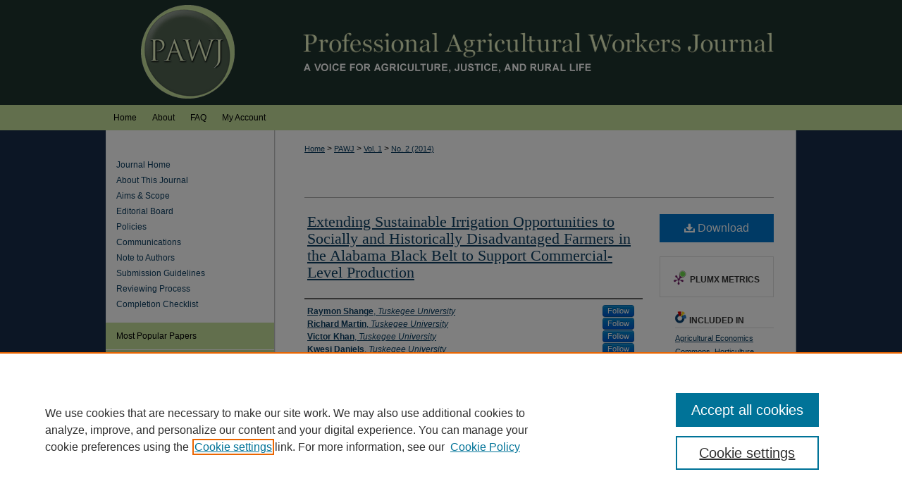

--- FILE ---
content_type: text/html; charset=UTF-8
request_url: https://tuspubs.tuskegee.edu/pawj/vol1/iss2/3/
body_size: 8886
content:

<!DOCTYPE html>
<html lang="en">
<head><!-- inj yui3-seed: --><script type='text/javascript' src='//cdnjs.cloudflare.com/ajax/libs/yui/3.6.0/yui/yui-min.js'></script><script type='text/javascript' src='//ajax.googleapis.com/ajax/libs/jquery/1.10.2/jquery.min.js'></script><!-- Adobe Analytics --><script type='text/javascript' src='https://assets.adobedtm.com/4a848ae9611a/d0e96722185b/launch-d525bb0064d8.min.js'></script><script type='text/javascript' src=/assets/nr_browser_production.js></script>

<!-- def.1 -->
<meta charset="utf-8">
<meta name="viewport" content="width=device-width">
<title>
"Extending Sustainable Irrigation Opportunities to Socially and Histori" by Raymon Shange, Richard Martin et al.
</title>


<!-- FILE article_meta-tags.inc --><!-- FILE: /srv/sequoia/main/data/assets/site/article_meta-tags.inc -->
<meta itemprop="name" content="Extending Sustainable Irrigation Opportunities to Socially and Historically Disadvantaged Farmers in the Alabama Black Belt to Support Commercial-Level Production">
<meta property="og:title" content="Extending Sustainable Irrigation Opportunities to Socially and Historically Disadvantaged Farmers in the Alabama Black Belt to Support Commercial-Level Production">
<meta name="twitter:title" content="Extending Sustainable Irrigation Opportunities to Socially and Historically Disadvantaged Farmers in the Alabama Black Belt to Support Commercial-Level Production">
<meta property="article:author" content="Raymon Shange">
<meta name="author" content="Raymon Shange">
<meta property="article:author" content="Richard Martin">
<meta name="author" content="Richard Martin">
<meta property="article:author" content="Victor Khan">
<meta name="author" content="Victor Khan">
<meta property="article:author" content="Kwesi Daniels">
<meta name="author" content="Kwesi Daniels">
<meta property="article:author" content="George X Hunter">
<meta name="author" content="George X Hunter">
<meta property="article:author" content="Gwendolyn J. Johnson">
<meta name="author" content="Gwendolyn J. Johnson">
<meta property="article:author" content="Steve Musser">
<meta name="author" content="Steve Musser">
<meta property="article:author" content="William Puckett">
<meta name="author" content="William Puckett">
<meta property="article:author" content="Walter A Hill">
<meta name="author" content="Walter A Hill">
<meta name="robots" content="noodp, noydir">
<meta name="description" content="This paper focuses on providing sustainable irrigation opportunities to socially and historically disadvantaged farmers (SHDFs). The ability to provide steady production capacity through the use of renewable energy sources and microirrigation is innovative, in that it demonstrated how to develop and utilize a sustainable irrigation system in both energy and water conservation. This venture is also innovative in that it sought to provide SHDFs with irrigation in a state in which irrigation in agriculture is minimal, while at the same time, offsetting the energy costs that normally accompany irrigation. Several farmers are profiled in their participation in the irrigation program. The lessons learned will provide a starting point for a more permanent research, educational, and outreach partnership between the United States Department of Agriculture (USDA) and SHDF clientele. This relationship will lead to further strengthening the relationships between Tuskegee University and both participating farmers and USDA agencies.
Key Words: Irrigation, Small Farmers, Agricultural Sustainability, Solar Energy, Black Belt">
<meta itemprop="description" content="This paper focuses on providing sustainable irrigation opportunities to socially and historically disadvantaged farmers (SHDFs). The ability to provide steady production capacity through the use of renewable energy sources and microirrigation is innovative, in that it demonstrated how to develop and utilize a sustainable irrigation system in both energy and water conservation. This venture is also innovative in that it sought to provide SHDFs with irrigation in a state in which irrigation in agriculture is minimal, while at the same time, offsetting the energy costs that normally accompany irrigation. Several farmers are profiled in their participation in the irrigation program. The lessons learned will provide a starting point for a more permanent research, educational, and outreach partnership between the United States Department of Agriculture (USDA) and SHDF clientele. This relationship will lead to further strengthening the relationships between Tuskegee University and both participating farmers and USDA agencies.
Key Words: Irrigation, Small Farmers, Agricultural Sustainability, Solar Energy, Black Belt">
<meta name="twitter:description" content="This paper focuses on providing sustainable irrigation opportunities to socially and historically disadvantaged farmers (SHDFs). The ability to provide steady production capacity through the use of renewable energy sources and microirrigation is innovative, in that it demonstrated how to develop and utilize a sustainable irrigation system in both energy and water conservation. This venture is also innovative in that it sought to provide SHDFs with irrigation in a state in which irrigation in agriculture is minimal, while at the same time, offsetting the energy costs that normally accompany irrigation. Several farmers are profiled in their participation in the irrigation program. The lessons learned will provide a starting point for a more permanent research, educational, and outreach partnership between the United States Department of Agriculture (USDA) and SHDF clientele. This relationship will lead to further strengthening the relationships between Tuskegee University and both participating farmers and USDA agencies.
Key Words: Irrigation, Small Farmers, Agricultural Sustainability, Solar Energy, Black Belt">
<meta property="og:description" content="This paper focuses on providing sustainable irrigation opportunities to socially and historically disadvantaged farmers (SHDFs). The ability to provide steady production capacity through the use of renewable energy sources and microirrigation is innovative, in that it demonstrated how to develop and utilize a sustainable irrigation system in both energy and water conservation. This venture is also innovative in that it sought to provide SHDFs with irrigation in a state in which irrigation in agriculture is minimal, while at the same time, offsetting the energy costs that normally accompany irrigation. Several farmers are profiled in their participation in the irrigation program. The lessons learned will provide a starting point for a more permanent research, educational, and outreach partnership between the United States Department of Agriculture (USDA) and SHDF clientele. This relationship will lead to further strengthening the relationships between Tuskegee University and both participating farmers and USDA agencies.
Key Words: Irrigation, Small Farmers, Agricultural Sustainability, Solar Energy, Black Belt">
<meta name="keywords" content="Irrigation, Small Farmers, Agricultural Sustainability, Solar Energy, Black Belt">
<meta name="bepress_citation_journal_title" content="Professional Agricultural Workers Journal">
<meta name="bepress_citation_firstpage" content="3">
<meta name="bepress_citation_author" content="Shange, Raymon">
<meta name="bepress_citation_author_institution" content="Tuskegee University">
<meta name="bepress_citation_author" content="Martin, Richard">
<meta name="bepress_citation_author_institution" content="Tuskegee University">
<meta name="bepress_citation_author" content="Khan, Victor">
<meta name="bepress_citation_author_institution" content="Tuskegee University">
<meta name="bepress_citation_author" content="Daniels, Kwesi">
<meta name="bepress_citation_author_institution" content="Tuskegee University">
<meta name="bepress_citation_author" content="Hunter, George X">
<meta name="bepress_citation_author_institution" content="Tuskegee University">
<meta name="bepress_citation_author" content="Johnson, Gwendolyn J.">
<meta name="bepress_citation_author_institution" content="Tuskegee University">
<meta name="bepress_citation_author" content="Musser, Steve">
<meta name="bepress_citation_author_institution" content="USDA, Natural Resources Conservation Service">
<meta name="bepress_citation_author" content="Puckett, William">
<meta name="bepress_citation_author_institution" content="USDA, Natural Resources Conservation Service">
<meta name="bepress_citation_author" content="Hill, Walter A">
<meta name="bepress_citation_author_institution" content="Tuskegee University">
<meta name="bepress_citation_title" content="Extending Sustainable Irrigation Opportunities to Socially and Historically Disadvantaged Farmers in the Alabama Black Belt to Support Commercial-Level Production">
<meta name="bepress_citation_date" content="2014">
<meta name="bepress_citation_volume" content="1">
<meta name="bepress_citation_issue" content="2">
<!-- FILE: /srv/sequoia/main/data/assets/site/ir_download_link.inc -->
<!-- FILE: /srv/sequoia/main/data/assets/site/article_meta-tags.inc (cont) -->
<meta name="bepress_citation_pdf_url" content="https://tuspubs.tuskegee.edu/cgi/viewcontent.cgi?article=1014&amp;context=pawj">
<meta name="bepress_citation_abstract_html_url" content="https://tuspubs.tuskegee.edu/pawj/vol1/iss2/3">
<meta name="bepress_citation_issn" content="2328-3742">
<meta name="bepress_citation_online_date" content="2014/5/1">
<meta name="viewport" content="width=device-width">
<!-- Additional Twitter data -->
<meta name="twitter:card" content="summary">
<!-- Additional Open Graph data -->
<meta property="og:type" content="article">
<meta property="og:url" content="https://tuspubs.tuskegee.edu/pawj/vol1/iss2/3">
<meta property="og:site_name" content="Tuskegee Scholarly Publications">




<!-- FILE: article_meta-tags.inc (cont) -->
<meta name="bepress_is_article_cover_page" content="1">


<!-- sh.1 -->
<link rel="stylesheet" href="/pawj/ir-journal-style.css" type="text/css" media="screen">
<link rel="alternate" type="application/rss+xml" title="Professional Agricultural Workers Journal Newsfeed" href="/pawj/recent.rss">
<link rel="shortcut icon" href="/favicon.ico" type="image/x-icon">

<link type="text/css" rel="stylesheet" href="/assets/floatbox/floatbox.css">
<script type="text/javascript" src="/assets/jsUtilities.js"></script>
<script type="text/javascript" src="/assets/footnoteLinks.js"></script>
<link rel="stylesheet" href="/ir-print.css" type="text/css" media="print">
<!--[if IE]>
<link rel="stylesheet" href="/ir-ie.css" type="text/css" media="screen">
<![endif]-->
<!-- end sh.1 -->




<script type="text/javascript">var pageData = {"page":{"environment":"prod","productName":"bpdg","language":"en","name":"ir_journal:volume:issue:article","businessUnit":"els:rp:st"},"visitor":{}};</script>

</head>
<body >
<!-- FILE /srv/sequoia/main/data/assets/site/ir_journal/header.pregen -->

	<!-- FILE: /srv/sequoia/main/data/journals/tuspubs.tuskegee.edu/pawj/assets/header_custom.inc --><!-- FILE: /srv/sequoia/main/data/assets/site/mobile_nav.inc --><!--[if !IE]>-->
<script src="/assets/scripts/dc-mobile/dc-responsive-nav.js"></script>

<header id="mobile-nav" class="nav-down device-fixed-height" style="visibility: hidden;">
  
  
  <nav class="nav-collapse">
    <ul>
      <li class="menu-item active device-fixed-width"><a href="https://tuspubs.tuskegee.edu" title="Home" data-scroll >Home</a></li>
      <li class="menu-item device-fixed-width"><a href="https://tuspubs.tuskegee.edu/do/search/advanced/" title="Search" data-scroll ><i class="icon-search"></i> Search</a></li>
      <li class="menu-item device-fixed-width"><a href="https://tuspubs.tuskegee.edu/communities.html" title="Browse" data-scroll >Browse Collections</a></li>
      <li class="menu-item device-fixed-width"><a href="/cgi/myaccount.cgi?context=" title="My Account" data-scroll >My Account</a></li>
      <li class="menu-item device-fixed-width"><a href="https://tuspubs.tuskegee.edu/about.html" title="About" data-scroll >About</a></li>
      <li class="menu-item device-fixed-width"><a href="https://network.bepress.com" title="Digital Commons Network" data-scroll ><img width="16" height="16" alt="DC Network" style="vertical-align:top;" src="/assets/md5images/8e240588cf8cd3a028768d4294acd7d3.png"> Digital Commons Network™</a></li>
    </ul>
  </nav>
</header>

<script src="/assets/scripts/dc-mobile/dc-mobile-nav.js"></script>
<!--<![endif]-->
<!-- FILE: /srv/sequoia/main/data/journals/tuspubs.tuskegee.edu/pawj/assets/header_custom.inc (cont) -->

<div id="pawj">
	<div id="container">
		<a href="#main" class="skiplink" accesskey="2" >Skip to main content</a>

			
				<div id="header">
					<!-- FILE: /srv/sequoia/main/data/assets/site/ir_journal/ir_logo.inc -->




	




<!-- FILE: /srv/sequoia/main/data/journals/tuspubs.tuskegee.edu/pawj/assets/header_custom.inc (cont) -->
					<div id="pagetitle">
						
						
							<h1>
								<a href="https://tuspubs.tuskegee.edu/pawj" title="Professional Agricultural Workers Journal" >
										Professional Agricultural Workers Journal
								</a>
							</h1>
						
					</div>
				</div>
				<div id="navigation">
					<!-- FILE: /srv/sequoia/main/data/assets/site/ir_navigation.inc --><div id="tabs" role="navigation" aria-label="Main"><ul><li id="tabone"><a href="https://tuspubs.tuskegee.edu" title="Home" ><span>Home</span></a></li><li id="tabtwo"><a href="https://tuspubs.tuskegee.edu/about.html" title="About" ><span>About</span></a></li><li id="tabthree"><a href="https://tuspubs.tuskegee.edu/faq.html" title="FAQ" ><span>FAQ</span></a></li><li id="tabfour"><a href="https://tuspubs.tuskegee.edu/cgi/myaccount.cgi?context=" title="My Account" ><span>My Account</span></a></li></ul></div>


<!-- FILE: /srv/sequoia/main/data/journals/tuspubs.tuskegee.edu/pawj/assets/header_custom.inc (cont) -->
				</div>
			

			

			
			
		<div id="wrapper">
			<div id="content">
				<div id="main" class="text">
					
<!-- FILE: /srv/sequoia/main/data/assets/site/ir_journal/ir_breadcrumb.inc -->
	<ul id="pager">
		<li>&nbsp;</li>
		 
		<li>&nbsp;</li> 
		
	</ul>

<div class="crumbs" role="navigation" aria-label="Breadcrumb">
	<p>
		

		
		
		
			<a href="https://tuspubs.tuskegee.edu" class="ignore" >Home</a>
		
		
		
		
		
		
		
		
		 <span aria-hidden="true">&gt;</span> 
			<a href="https://tuspubs.tuskegee.edu/pawj" class="ignore" >PAWJ</a>
		
		
		
		 <span aria-hidden="true">&gt;</span> 
			<a href="https://tuspubs.tuskegee.edu/pawj/vol1" class="ignore" >Vol. 1</a>
		
		
		
		
		
		
		 <span aria-hidden="true">&gt;</span> 
			<a href="https://tuspubs.tuskegee.edu/pawj/vol1/iss2" class="ignore" >No. 2 (2014)</a>
		
		
		
		
		
	</p>
</div>

<div class="clear">&nbsp;</div>
<!-- FILE: /srv/sequoia/main/data/journals/tuspubs.tuskegee.edu/pawj/assets/header_custom.inc (cont) -->


	<!-- FILE: /srv/sequoia/main/data/assets/site/ir_journal/volume/issue/ir_journal_logo.inc -->





 





<!-- FILE: /srv/sequoia/main/data/journals/tuspubs.tuskegee.edu/pawj/assets/header_custom.inc (cont) -->

<!-- FILE: /srv/sequoia/main/data/assets/site/ir_journal/header.pregen (cont) -->

<script type="text/javascript" src="/assets/floatbox/floatbox.js"></script>
<!-- FILE: /srv/sequoia/main/data/assets/site/ir_journal/article_info.inc --><!-- FILE: /srv/sequoia/main/data/assets/site/openurl.inc -->
<!-- FILE: /srv/sequoia/main/data/assets/site/ir_journal/article_info.inc (cont) -->
<!-- FILE: /srv/sequoia/main/data/assets/site/ir_download_link.inc -->
<!-- FILE: /srv/sequoia/main/data/assets/site/ir_journal/article_info.inc (cont) -->
<!-- FILE: /srv/sequoia/main/data/assets/site/ir_journal/ir_article_header.inc --><div id="sub">
<div id="alpha"><!-- FILE: /srv/sequoia/main/data/assets/site/ir_journal/article_info.inc (cont) --><div id='title' class='element'>
<h1><a href='https://tuspubs.tuskegee.edu/cgi/viewcontent.cgi?article=1014&amp;context=pawj'>Extending Sustainable Irrigation Opportunities to Socially and Historically Disadvantaged Farmers in the Alabama Black Belt to Support Commercial-Level Production</a></h1>
</div>
<div class='clear'></div>
<div id='authors' class='element'>
<h2 class='visually-hidden'>Authors</h2>
<p class="author"><a href='https://tuspubs.tuskegee.edu/do/search/?q=%28author%3A%22Raymon%20Shange%22%20AND%20-bp_author_id%3A%5B%2A%20TO%20%2A%5D%29%20OR%20bp_author_id%3A%28%22f988374b-275c-415f-81ad-8914b3b803cf%22%29&start=0&context=4602029'><strong>Raymon Shange</strong>, <em>Tuskegee University</em></a><a rel="nofollow" href="https://network.bepress.com/api/follow/subscribe?user=NjM3NWM5MDMzNGZkMTNmMw%3D%3D&amp;institution=YjdlNmVkMjc0ZjUzYTEzZQ%3D%3D&amp;format=html" data-follow-set="user:NjM3NWM5MDMzNGZkMTNmMw== institution:YjdlNmVkMjc0ZjUzYTEzZQ==" title="Follow Raymon Shange" class="btn followable">Follow</a><br />
<a href='https://tuspubs.tuskegee.edu/do/search/?q=%28author%3A%22Richard%20Martin%22%20AND%20-bp_author_id%3A%5B%2A%20TO%20%2A%5D%29%20OR%20bp_author_id%3A%28%221a5d9faa-e625-4fc1-891e-030e9e9ef3d0%22%29&start=0&context=4602029'><strong>Richard Martin</strong>, <em>Tuskegee University</em></a><a rel="nofollow" href="https://network.bepress.com/api/follow/subscribe?user=ZDBmOGQ5YjlmZjdiMTE0ZQ%3D%3D&amp;institution=YjdlNmVkMjc0ZjUzYTEzZQ%3D%3D&amp;format=html" data-follow-set="user:ZDBmOGQ5YjlmZjdiMTE0ZQ== institution:YjdlNmVkMjc0ZjUzYTEzZQ==" title="Follow Richard Martin" class="btn followable">Follow</a><br />
<a href='https://tuspubs.tuskegee.edu/do/search/?q=%28author%3A%22Victor%20Khan%22%20AND%20-bp_author_id%3A%5B%2A%20TO%20%2A%5D%29%20OR%20bp_author_id%3A%28%22bf1d5bca-54f8-4c56-9f26-0700a6482848%22%29&start=0&context=4602029'><strong>Victor Khan</strong>, <em>Tuskegee University</em></a><a rel="nofollow" href="https://network.bepress.com/api/follow/subscribe?user=ZmJmNjg2ZTk5YzhlMGVlOQ%3D%3D&amp;institution=YjdlNmVkMjc0ZjUzYTEzZQ%3D%3D&amp;format=html" data-follow-set="user:ZmJmNjg2ZTk5YzhlMGVlOQ== institution:YjdlNmVkMjc0ZjUzYTEzZQ==" title="Follow Victor Khan" class="btn followable">Follow</a><br />
<a href='https://tuspubs.tuskegee.edu/do/search/?q=%28author%3A%22Kwesi%20Daniels%22%20AND%20-bp_author_id%3A%5B%2A%20TO%20%2A%5D%29%20OR%20bp_author_id%3A%28%22a1b3ade8-8aab-44c6-bf18-dc7ed5585819%22%29&start=0&context=4602029'><strong>Kwesi Daniels</strong>, <em>Tuskegee University</em></a><a rel="nofollow" href="https://network.bepress.com/api/follow/subscribe?user=MmFlMWFkMGMyZWE1MGZjMg%3D%3D&amp;institution=YjdlNmVkMjc0ZjUzYTEzZQ%3D%3D&amp;format=html" data-follow-set="user:MmFlMWFkMGMyZWE1MGZjMg== institution:YjdlNmVkMjc0ZjUzYTEzZQ==" title="Follow Kwesi Daniels" class="btn followable">Follow</a><br />
<a href='https://tuspubs.tuskegee.edu/do/search/?q=%28author%3A%22George%20X.%20Hunter%22%20AND%20-bp_author_id%3A%5B%2A%20TO%20%2A%5D%29%20OR%20bp_author_id%3A%28%224e79530b-014f-40a6-b7c5-6eb7c5d412d8%22%29&start=0&context=4602029'><strong>George X. Hunter</strong>, <em>Tuskegee University</em></a><a rel="nofollow" href="https://network.bepress.com/api/follow/subscribe?user=NGFkM2ZiY2Q4MDRiN2Q3Ng%3D%3D&amp;institution=YjdlNmVkMjc0ZjUzYTEzZQ%3D%3D&amp;format=html" data-follow-set="user:NGFkM2ZiY2Q4MDRiN2Q3Ng== institution:YjdlNmVkMjc0ZjUzYTEzZQ==" title="Follow George X. Hunter" class="btn followable">Follow</a><br />
<a href='https://tuspubs.tuskegee.edu/do/search/?q=%28author%3A%22Gwendolyn%20J.%20Johnson%22%20AND%20-bp_author_id%3A%5B%2A%20TO%20%2A%5D%29%20OR%20bp_author_id%3A%28%22ddb5c3dd-b31e-4e6b-979e-b45421d16ff5%22%29&start=0&context=4602029'><strong>Gwendolyn J. Johnson</strong>, <em>Tuskegee University</em></a><a rel="nofollow" href="https://network.bepress.com/api/follow/subscribe?user=MDY4NDJlNTc3MjViYjAzMQ%3D%3D&amp;institution=YjdlNmVkMjc0ZjUzYTEzZQ%3D%3D&amp;format=html" data-follow-set="user:MDY4NDJlNTc3MjViYjAzMQ== institution:YjdlNmVkMjc0ZjUzYTEzZQ==" title="Follow Gwendolyn J. Johnson" class="btn followable">Follow</a><br />
<a href='https://tuspubs.tuskegee.edu/do/search/?q=%28author%3A%22Steve%20Musser%22%20AND%20-bp_author_id%3A%5B%2A%20TO%20%2A%5D%29%20OR%20bp_author_id%3A%28%2274bd3b40-9806-44e5-aa79-0aaf1bbb0710%22%29&start=0&context=4602029'><strong>Steve Musser</strong>, <em>USDA, Natural Resources Conservation Service</em></a><a rel="nofollow" href="https://network.bepress.com/api/follow/subscribe?user=MjkyNDU2NDdlNTVjZTZkYw%3D%3D&amp;institution=YjdlNmVkMjc0ZjUzYTEzZQ%3D%3D&amp;format=html" data-follow-set="user:MjkyNDU2NDdlNTVjZTZkYw== institution:YjdlNmVkMjc0ZjUzYTEzZQ==" title="Follow Steve Musser" class="btn followable">Follow</a><br />
<a href='https://tuspubs.tuskegee.edu/do/search/?q=%28author%3A%22William%20Puckett%22%20AND%20-bp_author_id%3A%5B%2A%20TO%20%2A%5D%29%20OR%20bp_author_id%3A%28%22db17a61f-b7c8-49b7-b6d4-9a23bd48470e%22%29&start=0&context=4602029'><strong>William Puckett</strong>, <em>USDA, Natural Resources Conservation Service</em></a><a rel="nofollow" href="https://network.bepress.com/api/follow/subscribe?user=Nzk3MWQyNWQ1MzI4NjNlMg%3D%3D&amp;institution=YjdlNmVkMjc0ZjUzYTEzZQ%3D%3D&amp;format=html" data-follow-set="user:Nzk3MWQyNWQ1MzI4NjNlMg== institution:YjdlNmVkMjc0ZjUzYTEzZQ==" title="Follow William Puckett" class="btn followable">Follow</a><br />
<a href='https://tuspubs.tuskegee.edu/do/search/?q=%28author%3A%22Walter%20A.%20Hill%22%20AND%20-bp_author_id%3A%5B%2A%20TO%20%2A%5D%29%20OR%20bp_author_id%3A%28%221f5b9aa9-4d5f-4af0-bdc5-2cfe678ff7b3%22%29&start=0&context=4602029'><strong>Walter A. Hill</strong>, <em>Tuskegee University</em></a><a rel="nofollow" href="https://network.bepress.com/api/follow/subscribe?user=ZTQ4MmI0NDVjMzg1NGFkZQ%3D%3D&amp;institution=YjdlNmVkMjc0ZjUzYTEzZQ%3D%3D&amp;format=html" data-follow-set="user:ZTQ4MmI0NDVjMzg1NGFkZQ== institution:YjdlNmVkMjc0ZjUzYTEzZQ==" title="Follow Walter A. Hill" class="btn followable">Follow</a><br />
</p></div>
<div class='clear'></div>
<div id='abstract' class='element'>
<h2 class='field-heading'>Abstract</h2>
<p>This paper focuses on providing sustainable irrigation opportunities to socially and historically disadvantaged farmers (SHDFs). The ability to provide steady production capacity through the use of renewable energy sources and microirrigation is innovative, in that it demonstrated how to develop and utilize a sustainable irrigation system in both energy and water conservation. This venture is also innovative in that it sought to provide SHDFs with irrigation in a state in which irrigation in agriculture is minimal, while at the same time, offsetting the energy costs that normally accompany irrigation. Several farmers are profiled in their participation in the irrigation program. The lessons learned will provide a starting point for a more permanent research, educational, and outreach partnership between the United States Department of Agriculture (USDA) and SHDF clientele. This relationship will lead to further strengthening the relationships between Tuskegee University and both participating farmers and USDA agencies.<strong></strong></p>
<p><strong>Key Words:</strong> Irrigation, Small Farmers, Agricultural Sustainability, Solar Energy, Black Belt</p>
</div>
<div class='clear'></div>
<div id='recommended_citation' class='element'>
<h2 class='field-heading'>Recommended Citation</h2>
<!-- FILE: /srv/sequoia/main/data/journals/tuspubs.tuskegee.edu/pawj/assets/ir_citation.inc --><p class="citation">
Shange, Raymon; Martin, Richard; Khan, Victor; Daniels, Kwesi; Hunter, George X.; Johnson, Gwendolyn J.; Musser, Steve; Puckett, William; and Hill, Walter A.
(2014)
"Extending Sustainable Irrigation Opportunities to Socially and Historically Disadvantaged Farmers in the Alabama Black Belt to Support Commercial-Level Production,"
<em>Professional Agricultural Workers Journal</em>:
Vol. 1:
No.
2, 3.
<br>
Available at:
https://tuspubs.tuskegee.edu/pawj/vol1/iss2/3
</p>
<!-- FILE: /srv/sequoia/main/data/assets/site/ir_journal/article_info.inc (cont) --></div>
<div class='clear'></div>
</div>
    </div>
    <div id='beta_7-3'>
<!-- FILE: /srv/sequoia/main/data/assets/site/info_box_7_3.inc --><!-- FILE: /srv/sequoia/main/data/assets/site/openurl.inc -->
<!-- FILE: /srv/sequoia/main/data/assets/site/info_box_7_3.inc (cont) -->
<!-- FILE: /srv/sequoia/main/data/assets/site/ir_download_link.inc -->
<!-- FILE: /srv/sequoia/main/data/assets/site/info_box_7_3.inc (cont) -->
	<!-- FILE: /srv/sequoia/main/data/assets/site/info_box_download_button.inc --><div class="aside download-button">
      <a id="pdf" class="btn" href="https://tuspubs.tuskegee.edu/cgi/viewcontent.cgi?article=1014&amp;context=pawj" title="PDF (415&nbsp;KB) opens in new window" target="_blank" > 
    	<i class="icon-download-alt" aria-hidden="true"></i>
        Download
      </a>
</div>
<!-- FILE: /srv/sequoia/main/data/assets/site/info_box_7_3.inc (cont) -->
	<!-- FILE: /srv/sequoia/main/data/assets/site/info_box_embargo.inc -->
<!-- FILE: /srv/sequoia/main/data/assets/site/info_box_7_3.inc (cont) -->
<!-- FILE: /srv/sequoia/main/data/assets/site/info_box_custom_upper.inc -->
<!-- FILE: /srv/sequoia/main/data/assets/site/info_box_7_3.inc (cont) -->
<!-- FILE: /srv/sequoia/main/data/assets/site/info_box_openurl.inc -->
<!-- FILE: /srv/sequoia/main/data/assets/site/info_box_7_3.inc (cont) -->
<!-- FILE: /srv/sequoia/main/data/assets/site/info_box_article_metrics.inc -->
<div id="article-stats" class="aside hidden">
    <p class="article-downloads-wrapper hidden"><span id="article-downloads"></span> DOWNLOADS</p>
    <p class="article-stats-date hidden">Since May 01, 2014</p>
    <p class="article-plum-metrics">
        <a href="https://plu.mx/plum/a/?repo_url=https://tuspubs.tuskegee.edu/pawj/vol1/iss2/3" class="plumx-plum-print-popup plum-bigben-theme" data-badge="true" data-hide-when-empty="true" ></a>
    </p>
</div>
<script type="text/javascript" src="//cdn.plu.mx/widget-popup.js"></script>
<!-- Article Download Counts -->
<script type="text/javascript" src="/assets/scripts/article-downloads.pack.js"></script>
<script type="text/javascript">
    insertDownloads(5492407);
</script>
<!-- Add border to Plum badge & download counts when visible -->
<script>
// bind to event when PlumX widget loads
jQuery('body').bind('plum:widget-load', function(e){
// if Plum badge is visible
  if (jQuery('.PlumX-Popup').length) {
// remove 'hidden' class
  jQuery('#article-stats').removeClass('hidden');
  jQuery('.article-stats-date').addClass('plum-border');
  }
});
// bind to event when page loads
jQuery(window).bind('load',function(e){
// if DC downloads are visible
  if (jQuery('#article-downloads').text().length > 0) {
// add border to aside
  jQuery('#article-stats').removeClass('hidden');
  }
});
</script>
<!-- Adobe Analytics: Download Click Tracker -->
<script>
$(function() {
  // Download button click event tracker for PDFs
  $(".aside.download-button").on("click", "a#pdf", function(event) {
    pageDataTracker.trackEvent('navigationClick', {
      link: {
          location: 'aside download-button',
          name: 'pdf'
      }
    });
  });
  // Download button click event tracker for native files
  $(".aside.download-button").on("click", "a#native", function(event) {
    pageDataTracker.trackEvent('navigationClick', {
        link: {
            location: 'aside download-button',
            name: 'native'
        }
     });
  });
});
</script>
<!-- FILE: /srv/sequoia/main/data/assets/site/info_box_7_3.inc (cont) -->
	<!-- FILE: /srv/sequoia/main/data/assets/site/info_box_disciplines.inc -->
	<div id="beta-disciplines" class="aside">
		<h4>Included in</h4>
	<p>
					<a href="https://network.bepress.com/hgg/discipline/1225" title="Agricultural Economics Commons" >Agricultural Economics Commons</a>, 
					<a href="https://network.bepress.com/hgg/discipline/105" title="Horticulture Commons" >Horticulture Commons</a>, 
					<a href="https://network.bepress.com/hgg/discipline/169" title="Natural Resource Economics Commons" >Natural Resource Economics Commons</a>, 
					<a href="https://network.bepress.com/hgg/discipline/171" title="Oil, Gas, and Energy Commons" >Oil, Gas, and Energy Commons</a>, 
					<a href="https://network.bepress.com/hgg/discipline/163" title="Soil Science Commons" >Soil Science Commons</a>, 
					<a href="https://network.bepress.com/hgg/discipline/1031" title="Sustainability Commons" >Sustainability Commons</a>, 
					<a href="https://network.bepress.com/hgg/discipline/1057" title="Water Resource Management Commons" >Water Resource Management Commons</a>
	</p>
	</div>
<!-- FILE: /srv/sequoia/main/data/assets/site/info_box_7_3.inc (cont) -->
<!-- FILE: /srv/sequoia/main/data/assets/site/bookmark_widget.inc -->
<div id="share" class="aside">
<h2>Share</h2>
	<div class="a2a_kit a2a_kit_size_24 a2a_default_style">
    	<a class="a2a_button_facebook"></a>
    	<a class="a2a_button_linkedin"></a>
		<a class="a2a_button_whatsapp"></a>
		<a class="a2a_button_email"></a>
    	<a class="a2a_dd"></a>
    	<script async src="https://static.addtoany.com/menu/page.js"></script>
	</div>
</div>
<!-- FILE: /srv/sequoia/main/data/assets/site/info_box_7_3.inc (cont) -->
<!-- FILE: /srv/sequoia/main/data/assets/site/info_box_geolocate.inc --><!-- FILE: /srv/sequoia/main/data/assets/site/ir_geolocate_enabled_and_displayed.inc -->
<!-- FILE: /srv/sequoia/main/data/assets/site/info_box_geolocate.inc (cont) -->
<!-- FILE: /srv/sequoia/main/data/assets/site/info_box_7_3.inc (cont) -->
	<!-- FILE: /srv/sequoia/main/data/assets/site/zotero_coins.inc -->
<span class="Z3988" title="ctx_ver=Z39.88-2004&amp;rft_val_fmt=info%3Aofi%2Ffmt%3Akev%3Amtx%3Ajournal&amp;rft_id=https%3A%2F%2Ftuspubs.tuskegee.edu%2Fpawj%2Fvol1%2Fiss2%2F3&amp;rft.atitle=Extending%20Sustainable%20Irrigation%20Opportunities%20to%20Socially%20and%20Historically%20Disadvantaged%20Farmers%20in%20the%20Alabama%20Black%20Belt%20to%20Support%20Commercial-Level%20Production&amp;rft.aufirst=Raymon&amp;rft.aulast=Shange&amp;rft.au=Richard%20Martin&amp;rft.au=Victor%20Khan&amp;rft.au=Kwesi%20Daniels&amp;rft.au=George%20Hunter&amp;rft.au=Gwendolyn%20Johnson&amp;rft.au=Steve%20Musser&amp;rft.au=William%20Puckett&amp;rft.au=Walter%20Hill&amp;rft.jtitle=Professional%20Agricultural%20Workers%20Journal&amp;rft.volume=1&amp;rft.issue=2&amp;rft.issn=2328-3742&amp;rft.date=2014-04-17">COinS</span>
<!-- FILE: /srv/sequoia/main/data/assets/site/info_box_7_3.inc (cont) -->
<!-- FILE: /srv/sequoia/main/data/assets/site/info_box_custom_lower.inc -->
<!-- FILE: /srv/sequoia/main/data/assets/site/info_box_7_3.inc (cont) -->
<!-- FILE: /srv/sequoia/main/data/assets/site/ir_journal/article_info.inc (cont) --></div>
<div class='clear'>&nbsp;</div>
<!-- FILE: /srv/sequoia/main/data/assets/site/ir_article_custom_fields.inc -->
<!-- FILE: /srv/sequoia/main/data/assets/site/ir_journal/article_info.inc (cont) -->
<!-- FILE: /srv/sequoia/main/data/assets/site/ir_journal/volume/issue/article/index.html (cont) --> 

<!-- FILE /srv/sequoia/main/data/assets/site/ir_journal/footer.pregen -->

	<!-- FILE: /srv/sequoia/main/data/assets/site/ir_journal/footer_custom_7_8.inc -->				</div>

<div class="verticalalign">&nbsp;</div>
<div class="clear">&nbsp;</div>

			</div>

				<div id="sidebar">
					<!-- FILE: /srv/sequoia/main/data/assets/site/ir_journal/ir_journal_sidebar_7_8.inc -->

	<!-- FILE: /srv/sequoia/main/data/journals/tuspubs.tuskegee.edu/pawj/assets/ir_journal_sidebar_links_7_8.inc --><ul class="sb-custom-journal">
	<li class="sb-home">
		<a href="https://tuspubs.tuskegee.edu/pawj" title="Professional Agricultural Workers Journal" accesskey="1" >
				Journal Home
		</a>
	</li>
		<li class="sb-about">
			<a href="https://tuspubs.tuskegee.edu/pawj/about.html" title="About this Journal" >
					About This Journal
			</a>
		</li>
		<li class="sb-aims">
			<a href="https://tuspubs.tuskegee.edu/pawj/aimsandscope.html" title="Aims and Scope" >
					Aims & Scope
			</a>
		</li>
		<li class="sb-ed-board">
			<a href="https://tuspubs.tuskegee.edu/pawj/editorialboard.html" title="Editorial Board" >
					Editorial Board
			</a>
		</li>
		<li class="sb-policies">
			<a href="https://tuspubs.tuskegee.edu/pawj/policies.html" title="Professional Agricultural Workers Journal Policies" >
					Policies
			</a>
		</li>
	<li><a href="https://tuspubs.tuskegee.edu/pawj/communications.html" Title="Communications" >Communications</a></li>
	<li><a href="https://tuspubs.tuskegee.edu/pawj/note_to_authors.html" Title="Note to Authors" >Note to Authors</a></li>
	<li><a href="https://tuspubs.tuskegee.edu/pawj/styleguide.html" Title="Submission Guidelines" >
Submission Guidelines</a></li>
	<li><a href="https://tuspubs.tuskegee.edu/pawj/reviewing_process.html" Title="Reviewing Process" >Reviewing Process</a></li>
	<li><a href="https://tuspubs.tuskegee.edu/pawj/completion_checklist.html" Title="Completion Checklist" >Completion Checklist</a></li>
</ul>
<!-- FILE: /srv/sequoia/main/data/assets/site/ir_journal/ir_journal_sidebar_7_8.inc (cont) -->
		<!-- FILE: /srv/sequoia/main/data/assets/site/urc_badge.inc -->
<!-- FILE: /srv/sequoia/main/data/assets/site/ir_journal/ir_journal_sidebar_7_8.inc (cont) -->
	<!-- FILE: /srv/sequoia/main/data/assets/site/ir_journal/ir_journal_navcontainer_7_8.inc --><div id="navcontainer">
	<ul id="navlist">
			<li class="sb-popular">
				<a href="https://tuspubs.tuskegee.edu/pawj/topdownloads.html" title="View the top downloaded papers" >
						Most Popular Papers
				</a>
			</li>
			<li class="sb-rss">
				<a href="https://tuspubs.tuskegee.edu/pawj/announcements.html" title="Receive notifications of new content" >
					Receive Email Notices or RSS
				</a>
			</li>
	</ul>
<!-- FILE: /srv/sequoia/main/data/assets/site/ir_journal/ir_journal_special_issue_7_8.inc -->
<!-- FILE: /srv/sequoia/main/data/assets/site/ir_journal/ir_journal_navcontainer_7_8.inc (cont) -->
</div><!-- FILE: /srv/sequoia/main/data/assets/site/ir_journal/ir_journal_sidebar_7_8.inc (cont) -->
	<!-- FILE: /srv/sequoia/main/data/assets/site/ir_journal/ir_journal_sidebar_search_7_8.inc --><div class="sidebar-search">
	<form method="post" action="https://tuspubs.tuskegee.edu/cgi/redirect.cgi" id="browse">
		<label for="url">
			Select an issue:
		</label>
			<br>
		<!-- FILE: /srv/sequoia/main/data/assets/site/ir_journal/ir_journal_volume_issue_popup_7_8.inc --><div>
	<span class="border">
								<select name="url" id="url">
							<option value="https://tuspubs.tuskegee.edu/pawj/all_issues.html">
								All Issues
							</option>
										<option value="https://tuspubs.tuskegee.edu/pawj/vol9/iss2">
											Vol. 9, No.
											 2
										</option>
										<option value="https://tuspubs.tuskegee.edu/pawj/vol9/iss1">
											Vol. 9, No.
											 1
										</option>
										<option value="https://tuspubs.tuskegee.edu/pawj/vol8/iss2">
											Vol. 8, No.
											 2
										</option>
										<option value="https://tuspubs.tuskegee.edu/pawj/vol8/iss1">
											Vol. 8, No.
											 1
										</option>
										<option value="https://tuspubs.tuskegee.edu/pawj/vol7/iss2">
											Vol. 7, No.
											 2
										</option>
										<option value="https://tuspubs.tuskegee.edu/pawj/vol7/iss1">
											Vol. 7, No.
											 1
										</option>
										<option value="https://tuspubs.tuskegee.edu/pawj/vol6/iss3">
											Vol. 6, No.
											 3
										</option>
										<option value="https://tuspubs.tuskegee.edu/pawj/vol6/iss2">
											Vol. 6, No.
											 2
										</option>
										<option value="https://tuspubs.tuskegee.edu/pawj/vol6/iss1">
											Vol. 6, No.
											 1
										</option>
										<option value="https://tuspubs.tuskegee.edu/pawj/vol5/iss2">
											Vol. 5, No.
											 2
										</option>
										<option value="https://tuspubs.tuskegee.edu/pawj/vol5/iss1">
											Vol. 5, No.
											 1
										</option>
										<option value="https://tuspubs.tuskegee.edu/pawj/vol4/iss2">
											Vol. 4, No.
											 2
										</option>
										<option value="https://tuspubs.tuskegee.edu/pawj/vol4/iss1">
											Vol. 4, No.
											 1
										</option>
										<option value="https://tuspubs.tuskegee.edu/pawj/vol3/iss2">
											Vol. 3, No.
											 2
										</option>
										<option value="https://tuspubs.tuskegee.edu/pawj/vol3/iss1">
											Vol. 3, No.
											 1
										</option>
										<option value="https://tuspubs.tuskegee.edu/pawj/vol2/iss2">
											Vol. 2, No.
											 2
										</option>
										<option value="https://tuspubs.tuskegee.edu/pawj/vol2/iss1">
											Vol. 2, No.
											 1
										</option>
										<option value="https://tuspubs.tuskegee.edu/pawj/vol1/iss2">
											Vol. 1, No.
											 2
										</option>
										<option value="https://tuspubs.tuskegee.edu/pawj/vol1/iss1">
											Vol. 1, No.
											 1
										</option>
						</select>
		<input type="submit" value="Browse" class="searchbutton" style="font-size:11px;">
	</span>
</div>
<!-- FILE: /srv/sequoia/main/data/assets/site/ir_journal/ir_journal_sidebar_search_7_8.inc (cont) -->
			<div style="clear:left;">&nbsp;</div>
	</form>
	<!-- FILE: /srv/sequoia/main/data/assets/site/ir_sidebar_search_7_8.inc --><h2>Search</h2>
<form method='get' action='https://tuspubs.tuskegee.edu/do/search/' id="sidebar-search">
	<label for="search" accesskey="4">
		Enter search terms:
	</label>
		<div>
			<span class="border">
				<input type="text" name='q' class="search" id="search">
			</span> 
			<input type="submit" value="Search" class="searchbutton" style="font-size:11px;">
		</div>
	<label for="context">
		Select context to search:
	</label> 
		<div>
			<span class="border">
				<select name="fq" id="context">
						<option value='virtual_ancestor_link:"https://tuspubs.tuskegee.edu/pawj"'>in this journal</option>
					<option value='virtual_ancestor_link:"https://tuspubs.tuskegee.edu"'>in this repository</option>
					<option value='virtual_ancestor_link:"http:/"'>across all repositories</option>
				</select>
			</span>
		</div>
</form>
<p class="advanced">
		<a href="https://tuspubs.tuskegee.edu/do/search/advanced/?fq=virtual_ancestor_link:%22https://tuspubs.tuskegee.edu/pawj%22" >
			Advanced Search
		</a>
</p>
<!-- FILE: /srv/sequoia/main/data/assets/site/ir_journal/ir_journal_sidebar_search_7_8.inc (cont) -->
</div>
<!-- FILE: /srv/sequoia/main/data/assets/site/ir_journal/ir_journal_sidebar_7_8.inc (cont) -->
	<!-- FILE: /srv/sequoia/main/data/assets/site/ir_journal/ir_journal_issn_7_8.inc -->
	<div id="issn">
		<p class="sb-issn">ISSN: 2328-3742</p>
	</div>
	<div class="clear">&nbsp;</div>
<!-- FILE: /srv/sequoia/main/data/assets/site/ir_journal/ir_journal_sidebar_7_8.inc (cont) -->
	<!-- FILE: /srv/sequoia/main/data/assets/site/ir_journal/ir_journal_custom_lower_7_8.inc --><!-- FILE: /srv/sequoia/main/data/assets/site/ir_journal/ir_journal_sidebar_7_8.inc (cont) -->
	<!-- FILE: /srv/sequoia/main/data/assets/site/ir_journal/ir_custom_sidebar_images.inc --><!-- FILE: /srv/sequoia/main/data/assets/site/ir_journal/ir_journal_sidebar_7_8.inc (cont) -->
	<!-- FILE: /srv/sequoia/main/data/assets/site/ir_sidebar_geolocate.inc --><!-- FILE: /srv/sequoia/main/data/assets/site/ir_geolocate_enabled_and_displayed.inc -->
<!-- FILE: /srv/sequoia/main/data/assets/site/ir_sidebar_geolocate.inc (cont) -->
<!-- FILE: /srv/sequoia/main/data/assets/site/ir_journal/ir_journal_sidebar_7_8.inc (cont) -->
	<!-- FILE: /srv/sequoia/main/data/assets/site/ir_journal/ir_journal_custom_lowest_7_8.inc --><!-- FILE: /srv/sequoia/main/data/assets/site/ir_journal/ir_journal_sidebar_7_8.inc (cont) -->

<!-- FILE: /srv/sequoia/main/data/assets/site/ir_journal/footer_custom_7_8.inc (cont) -->
						<div class="verticalalign">&nbsp;</div>
				</div>

		</div>

			<!-- FILE: /srv/sequoia/main/data/assets/site/ir_journal/ir_journal_footer_content.inc --><div id="footer" role="contentinfo">
<!-- FILE: /srv/sequoia/main/data/assets/site/ir_bepress_logo.inc --><div id="bepress">

<a href="https://www.elsevier.com/solutions/digital-commons" title="Elsevier - Digital Commons" >
	<em>Elsevier - Digital Commons</em>
</a>

</div>
<!-- FILE: /srv/sequoia/main/data/assets/site/ir_journal/ir_journal_footer_content.inc (cont) -->
    <p>
        <a href="https://tuspubs.tuskegee.edu" title="Home page" accesskey="1" >Home</a> | 
        <a href="https://tuspubs.tuskegee.edu/about.html" title="About" >About</a> | 
        <a href="https://tuspubs.tuskegee.edu/faq.html" title="FAQ" >FAQ</a> | 
        <a href="/cgi/myaccount.cgi?context=" title="My Account Page" accesskey="3" >My Account</a> | 
        <a href="https://tuspubs.tuskegee.edu/accessibility.html" title="Accessibility Statement" accesskey="0" >Accessibility Statement</a>
    </p>
    <p>
	
	
		<a class="secondary-link" href="https://www.bepress.com/privacy" title="Privacy Policy" >Privacy</a>
	
		<a class="secondary-link" href="https://www.bepress.com/copyright" title="Copyright Policy" >Copyright</a>	
    </p> 
</div>
<!-- FILE: /srv/sequoia/main/data/assets/site/ir_journal/footer_custom_7_8.inc (cont) -->

	</div>
</div>


<!-- FILE: /srv/sequoia/main/data/tuspubs.tuskegee.edu/assets/ir_analytics.inc --><!-- Global Site Tag (gtag.js) - Google Analytics -->
<script async src="https://www.googletagmanager.com/gtag/js?id=UA-42891787-28"></script>
<script>
  window.dataLayer = window.dataLayer || [];
  function gtag(){dataLayer.push(arguments)};
  gtag('js', new Date());

  gtag('config', 'UA-42891787-28');
</script>
<!-- FILE: /srv/sequoia/main/data/assets/site/ir_journal/footer_custom_7_8.inc (cont) -->

<!-- FILE: /srv/sequoia/main/data/assets/site/ir_journal/footer.pregen (cont) -->
<script type='text/javascript' src='/assets/scripts/bpbootstrap-20160726.pack.js'></script><script type='text/javascript'>BPBootstrap.init({appendCookie:''})</script></body></html>


--- FILE ---
content_type: text/css
request_url: https://tuspubs.tuskegee.edu/pawj/ir-journal-style.css
body_size: -51
content:


	@import url("/pawj/ir-style.css");
	@import url("/pawj/ir-custom.css");
	@import url("/pawj/ir-local.css");



--- FILE ---
content_type: text/css
request_url: https://tuspubs.tuskegee.edu/pawj/ir-local.css
body_size: 1183
content:
/*
-----------------------------------------------
bepress IR local stylesheet.
Author:   Lani Goto
Version:  Nov 2013
PLEASE SAVE THIS FILE LOCALLY!
----------------------------------------------- */

body {
	background: #192c4a url(../assets/md5images/2920c52bd1a7e10105e80df0a2d2d751.gif) top left repeat-x; }


/* Header */

#pawj #header {
	height: 149px; }

#pawj #header #logo {
	display: none; }

#pawj #header h1,
#pawj #header h1 a,
#pawj #header #pagetitle {
	height: 149px;
	width: 980px;
	padding: 0;
	margin: 0;
	display: block; }

#pawj #header h1 a {
	background: #1f352f url(../assets/md5images/fa458353221950dbd5f8618f4b652060.gif) top left no-repeat;
	text-indent: -9999px; }


/* Navigation */

#pawj #navigation {
	height: 36px; }

#pawj #navigation #tabs,
#pawj #navigation ul,
#pawj #navigation ul li {
	height: 36px;
	padding: 0;
	margin: 0; }

#pawj #navigation #tabs a {
	height: 36px;
	line-height: 36px;
	font-size: 12px;
	font-weight: normal;
	color: #000;
	background-color: transparent;
	padding: 0 11px;
	margin: 0;
	border: 0;
	float: left; }

#pawj #navigation #tabs a:hover,
#pawj #navigation #tabs a:active,
#pawj #navigation #tabs a:focus {
	text-decoration: underline; }


/* Sidebar */

#pawj #sidebar p.site-follow {
	display: none; }

#pawj #sidebar p.advanced a:link,
#pawj #sidebar p.advanced a:visited {
	color: #0d3f62;
	text-decoration: none; }

#pawj #sidebar a:hover,
#pawj #sidebar a:active,
#pawj #sidebar a:focus,
#pawj #sidebar p.advanced a:hover,
#pawj #sidebar p.advanced a:active,
#pawj #sidebar p.advanced a:focus {
	color: #000;
	text-decoration: underline; }

#pawj #sidebar ul#navlist {
	width: 239px;
	border-top: 1px solid #fff; }

#pawj #sidebar ul#navlist li a {
	width: 239px;
	color: #000;
	background-color: #c5df9b;
	text-decoration: none;
	border-bottom: 1px solid #fff; }

#pawj #sidebar ul#navlist li a:hover,
#pawj #sidebar ul#navlist li a:active,
#pawj #sidebar ul#navlist li a:focus {
	background-color: #fff;
	text-decoration: underline; }

#pawj #sidebar-search label,
#pawj .sidebar-search #browse label,
#pawj #sidebar #issn p {
	color: #000; }


/* Main Content */

#pawj #content {
	background-color: transparent; }

#pawj #wrapper {
	background: #fff url(../assets/md5images/9a6929979e8dafe8606d4779f22c724d.gif) top left repeat-y; }

#pawj #main.text a:link,
#pawj #main.text a:visited {
	color: #0d3f62;
	text-decoration: underline; }

#pawj #main.text a:hover,
#pawj #main.text a:active,
#pawj #main.text a:focus {
	color: #000; }

#pawj #main.text h1 {
	font-size: 22px;
	margin-top: 5px;
	margin-bottom: 10px; }

#pawj #alpha .article-list h2 {
	font-size: 21px;
	background: transparent;
	border-bottom: 1px solid #bfbfbf; }

#pawj #main.text .doc a:link,
#pawj #main.text .doc a:visited {
	text-decoration: none; }

#pawj #main.text .doc a:hover,
#pawj #main.text .doc a:active,
#pawj #main.text .doc a:focus {
	color: #000;
	text-decoration: underline; }

#pawj #main.text #coverart #sub { border-top: 1px solid #bfbfbf;}

#pawj #coverart #beta .coverart-box h4 {
    font: 18px Georgia, "Times New Roman", Times, serif normal;
    text-transform: none;
    text-align: left;
    padding-bottom: 5px;
    border-bottom: 1px solid #bfbfbf; }

#pawj #coverart #beta .coverart-box {
	font: 12px Arial, Verdana, Helvetica, sans-serif;
	border: 0; }

#pawj #coverart #beta #coverart-box-container {
	border: 0; }

#pawj #coverart #beta dl  {
	margin-left: 0; }

#pawj #coverart #beta #coverart-editors dt {
	font-size: 12px;
	padding-top: 10px; }


/* Footer */

#pawj #footer,
#pawj #footer #bepress a {
	height: 74px;
	background-color: #192c4a; }

#pawj #footer p,
#pawj #footer p a {
	font-size: 12px;
	color: #fff;
	text-decoration: none; }

#pawj #footer p a:hover,
#pawj #footer p a:active,
#pawj #footer p a:focus {
	text-decoration: underline; }


/* Advanced Search */

.legacy #pawj #wrapper {
	background-image: none; }
